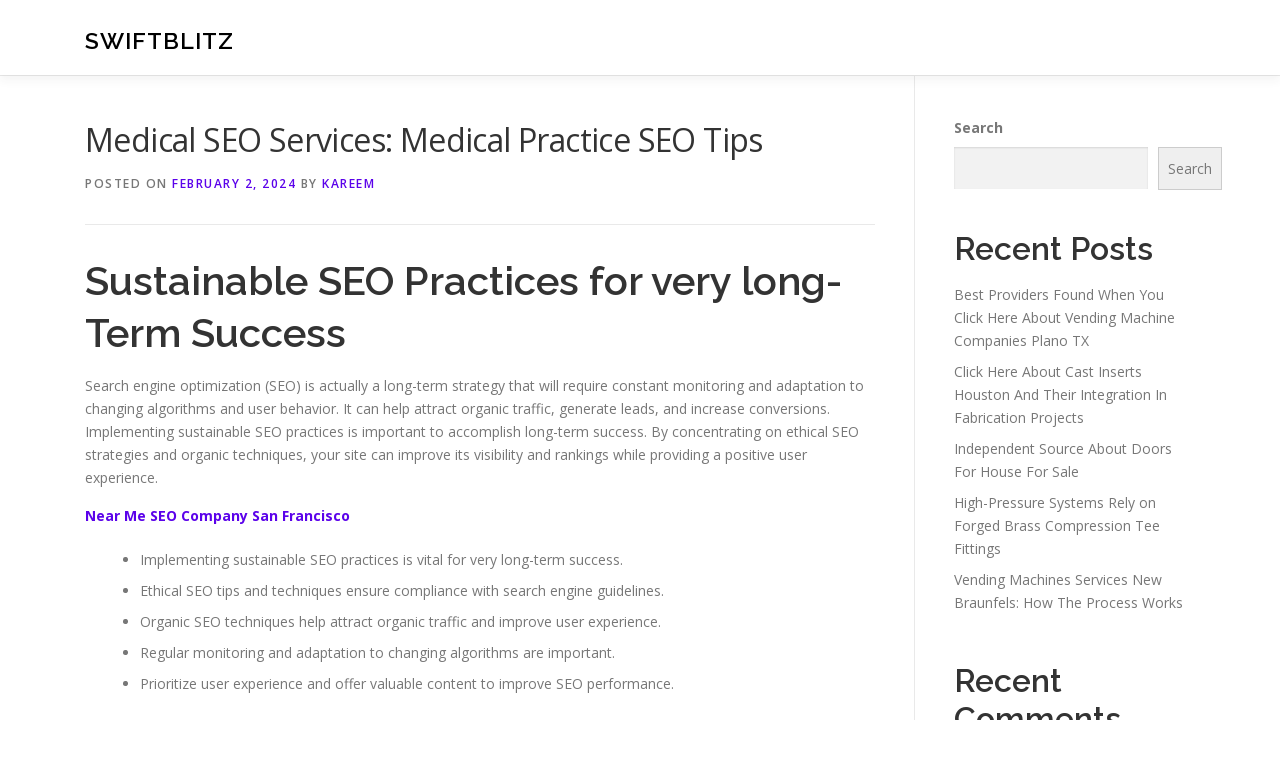

--- FILE ---
content_type: text/html; charset=UTF-8
request_url: https://ottercreekorganicfarm.com/608/medical-seo-services-medical-practice-seo-tips/
body_size: 17991
content:
<!DOCTYPE html>
<html lang="en-US">
<head>
<meta charset="UTF-8">
<meta name="viewport" content="width=device-width, initial-scale=1">
<link rel="profile" href="https://gmpg.org/xfn/11">
<title>Medical SEO Services: Medical Practice SEO Tips &#8211; SwiftBlitz</title>
<meta name='robots' content='max-image-preview:large' />
<link rel='dns-prefetch' href='//fonts.googleapis.com' />
<link rel="alternate" type="application/rss+xml" title="SwiftBlitz &raquo; Feed" href="https://ottercreekorganicfarm.com/feed/" />
<link rel="alternate" type="application/rss+xml" title="SwiftBlitz &raquo; Comments Feed" href="https://ottercreekorganicfarm.com/comments/feed/" />
<link rel="alternate" title="oEmbed (JSON)" type="application/json+oembed" href="https://ottercreekorganicfarm.com/wp-json/oembed/1.0/embed?url=https%3A%2F%2Fottercreekorganicfarm.com%2F608%2Fmedical-seo-services-medical-practice-seo-tips%2F" />
<link rel="alternate" title="oEmbed (XML)" type="text/xml+oembed" href="https://ottercreekorganicfarm.com/wp-json/oembed/1.0/embed?url=https%3A%2F%2Fottercreekorganicfarm.com%2F608%2Fmedical-seo-services-medical-practice-seo-tips%2F&#038;format=xml" />
<style id='wp-img-auto-sizes-contain-inline-css' type='text/css'>
img:is([sizes=auto i],[sizes^="auto," i]){contain-intrinsic-size:3000px 1500px}
/*# sourceURL=wp-img-auto-sizes-contain-inline-css */
</style>
<style id='wp-emoji-styles-inline-css' type='text/css'>

	img.wp-smiley, img.emoji {
		display: inline !important;
		border: none !important;
		box-shadow: none !important;
		height: 1em !important;
		width: 1em !important;
		margin: 0 0.07em !important;
		vertical-align: -0.1em !important;
		background: none !important;
		padding: 0 !important;
	}
/*# sourceURL=wp-emoji-styles-inline-css */
</style>
<style id='wp-block-library-inline-css' type='text/css'>
:root{--wp-block-synced-color:#7a00df;--wp-block-synced-color--rgb:122,0,223;--wp-bound-block-color:var(--wp-block-synced-color);--wp-editor-canvas-background:#ddd;--wp-admin-theme-color:#007cba;--wp-admin-theme-color--rgb:0,124,186;--wp-admin-theme-color-darker-10:#006ba1;--wp-admin-theme-color-darker-10--rgb:0,107,160.5;--wp-admin-theme-color-darker-20:#005a87;--wp-admin-theme-color-darker-20--rgb:0,90,135;--wp-admin-border-width-focus:2px}@media (min-resolution:192dpi){:root{--wp-admin-border-width-focus:1.5px}}.wp-element-button{cursor:pointer}:root .has-very-light-gray-background-color{background-color:#eee}:root .has-very-dark-gray-background-color{background-color:#313131}:root .has-very-light-gray-color{color:#eee}:root .has-very-dark-gray-color{color:#313131}:root .has-vivid-green-cyan-to-vivid-cyan-blue-gradient-background{background:linear-gradient(135deg,#00d084,#0693e3)}:root .has-purple-crush-gradient-background{background:linear-gradient(135deg,#34e2e4,#4721fb 50%,#ab1dfe)}:root .has-hazy-dawn-gradient-background{background:linear-gradient(135deg,#faaca8,#dad0ec)}:root .has-subdued-olive-gradient-background{background:linear-gradient(135deg,#fafae1,#67a671)}:root .has-atomic-cream-gradient-background{background:linear-gradient(135deg,#fdd79a,#004a59)}:root .has-nightshade-gradient-background{background:linear-gradient(135deg,#330968,#31cdcf)}:root .has-midnight-gradient-background{background:linear-gradient(135deg,#020381,#2874fc)}:root{--wp--preset--font-size--normal:16px;--wp--preset--font-size--huge:42px}.has-regular-font-size{font-size:1em}.has-larger-font-size{font-size:2.625em}.has-normal-font-size{font-size:var(--wp--preset--font-size--normal)}.has-huge-font-size{font-size:var(--wp--preset--font-size--huge)}.has-text-align-center{text-align:center}.has-text-align-left{text-align:left}.has-text-align-right{text-align:right}.has-fit-text{white-space:nowrap!important}#end-resizable-editor-section{display:none}.aligncenter{clear:both}.items-justified-left{justify-content:flex-start}.items-justified-center{justify-content:center}.items-justified-right{justify-content:flex-end}.items-justified-space-between{justify-content:space-between}.screen-reader-text{border:0;clip-path:inset(50%);height:1px;margin:-1px;overflow:hidden;padding:0;position:absolute;width:1px;word-wrap:normal!important}.screen-reader-text:focus{background-color:#ddd;clip-path:none;color:#444;display:block;font-size:1em;height:auto;left:5px;line-height:normal;padding:15px 23px 14px;text-decoration:none;top:5px;width:auto;z-index:100000}html :where(.has-border-color){border-style:solid}html :where([style*=border-top-color]){border-top-style:solid}html :where([style*=border-right-color]){border-right-style:solid}html :where([style*=border-bottom-color]){border-bottom-style:solid}html :where([style*=border-left-color]){border-left-style:solid}html :where([style*=border-width]){border-style:solid}html :where([style*=border-top-width]){border-top-style:solid}html :where([style*=border-right-width]){border-right-style:solid}html :where([style*=border-bottom-width]){border-bottom-style:solid}html :where([style*=border-left-width]){border-left-style:solid}html :where(img[class*=wp-image-]){height:auto;max-width:100%}:where(figure){margin:0 0 1em}html :where(.is-position-sticky){--wp-admin--admin-bar--position-offset:var(--wp-admin--admin-bar--height,0px)}@media screen and (max-width:600px){html :where(.is-position-sticky){--wp-admin--admin-bar--position-offset:0px}}

/*# sourceURL=wp-block-library-inline-css */
</style><style id='wp-block-archives-inline-css' type='text/css'>
.wp-block-archives{box-sizing:border-box}.wp-block-archives-dropdown label{display:block}
/*# sourceURL=https://ottercreekorganicfarm.com/wp-includes/blocks/archives/style.min.css */
</style>
<style id='wp-block-categories-inline-css' type='text/css'>
.wp-block-categories{box-sizing:border-box}.wp-block-categories.alignleft{margin-right:2em}.wp-block-categories.alignright{margin-left:2em}.wp-block-categories.wp-block-categories-dropdown.aligncenter{text-align:center}.wp-block-categories .wp-block-categories__label{display:block;width:100%}
/*# sourceURL=https://ottercreekorganicfarm.com/wp-includes/blocks/categories/style.min.css */
</style>
<style id='wp-block-heading-inline-css' type='text/css'>
h1:where(.wp-block-heading).has-background,h2:where(.wp-block-heading).has-background,h3:where(.wp-block-heading).has-background,h4:where(.wp-block-heading).has-background,h5:where(.wp-block-heading).has-background,h6:where(.wp-block-heading).has-background{padding:1.25em 2.375em}h1.has-text-align-left[style*=writing-mode]:where([style*=vertical-lr]),h1.has-text-align-right[style*=writing-mode]:where([style*=vertical-rl]),h2.has-text-align-left[style*=writing-mode]:where([style*=vertical-lr]),h2.has-text-align-right[style*=writing-mode]:where([style*=vertical-rl]),h3.has-text-align-left[style*=writing-mode]:where([style*=vertical-lr]),h3.has-text-align-right[style*=writing-mode]:where([style*=vertical-rl]),h4.has-text-align-left[style*=writing-mode]:where([style*=vertical-lr]),h4.has-text-align-right[style*=writing-mode]:where([style*=vertical-rl]),h5.has-text-align-left[style*=writing-mode]:where([style*=vertical-lr]),h5.has-text-align-right[style*=writing-mode]:where([style*=vertical-rl]),h6.has-text-align-left[style*=writing-mode]:where([style*=vertical-lr]),h6.has-text-align-right[style*=writing-mode]:where([style*=vertical-rl]){rotate:180deg}
/*# sourceURL=https://ottercreekorganicfarm.com/wp-includes/blocks/heading/style.min.css */
</style>
<style id='wp-block-latest-comments-inline-css' type='text/css'>
ol.wp-block-latest-comments{box-sizing:border-box;margin-left:0}:where(.wp-block-latest-comments:not([style*=line-height] .wp-block-latest-comments__comment)){line-height:1.1}:where(.wp-block-latest-comments:not([style*=line-height] .wp-block-latest-comments__comment-excerpt p)){line-height:1.8}.has-dates :where(.wp-block-latest-comments:not([style*=line-height])),.has-excerpts :where(.wp-block-latest-comments:not([style*=line-height])){line-height:1.5}.wp-block-latest-comments .wp-block-latest-comments{padding-left:0}.wp-block-latest-comments__comment{list-style:none;margin-bottom:1em}.has-avatars .wp-block-latest-comments__comment{list-style:none;min-height:2.25em}.has-avatars .wp-block-latest-comments__comment .wp-block-latest-comments__comment-excerpt,.has-avatars .wp-block-latest-comments__comment .wp-block-latest-comments__comment-meta{margin-left:3.25em}.wp-block-latest-comments__comment-excerpt p{font-size:.875em;margin:.36em 0 1.4em}.wp-block-latest-comments__comment-date{display:block;font-size:.75em}.wp-block-latest-comments .avatar,.wp-block-latest-comments__comment-avatar{border-radius:1.5em;display:block;float:left;height:2.5em;margin-right:.75em;width:2.5em}.wp-block-latest-comments[class*=-font-size] a,.wp-block-latest-comments[style*=font-size] a{font-size:inherit}
/*# sourceURL=https://ottercreekorganicfarm.com/wp-includes/blocks/latest-comments/style.min.css */
</style>
<style id='wp-block-latest-posts-inline-css' type='text/css'>
.wp-block-latest-posts{box-sizing:border-box}.wp-block-latest-posts.alignleft{margin-right:2em}.wp-block-latest-posts.alignright{margin-left:2em}.wp-block-latest-posts.wp-block-latest-posts__list{list-style:none}.wp-block-latest-posts.wp-block-latest-posts__list li{clear:both;overflow-wrap:break-word}.wp-block-latest-posts.is-grid{display:flex;flex-wrap:wrap}.wp-block-latest-posts.is-grid li{margin:0 1.25em 1.25em 0;width:100%}@media (min-width:600px){.wp-block-latest-posts.columns-2 li{width:calc(50% - .625em)}.wp-block-latest-posts.columns-2 li:nth-child(2n){margin-right:0}.wp-block-latest-posts.columns-3 li{width:calc(33.33333% - .83333em)}.wp-block-latest-posts.columns-3 li:nth-child(3n){margin-right:0}.wp-block-latest-posts.columns-4 li{width:calc(25% - .9375em)}.wp-block-latest-posts.columns-4 li:nth-child(4n){margin-right:0}.wp-block-latest-posts.columns-5 li{width:calc(20% - 1em)}.wp-block-latest-posts.columns-5 li:nth-child(5n){margin-right:0}.wp-block-latest-posts.columns-6 li{width:calc(16.66667% - 1.04167em)}.wp-block-latest-posts.columns-6 li:nth-child(6n){margin-right:0}}:root :where(.wp-block-latest-posts.is-grid){padding:0}:root :where(.wp-block-latest-posts.wp-block-latest-posts__list){padding-left:0}.wp-block-latest-posts__post-author,.wp-block-latest-posts__post-date{display:block;font-size:.8125em}.wp-block-latest-posts__post-excerpt,.wp-block-latest-posts__post-full-content{margin-bottom:1em;margin-top:.5em}.wp-block-latest-posts__featured-image a{display:inline-block}.wp-block-latest-posts__featured-image img{height:auto;max-width:100%;width:auto}.wp-block-latest-posts__featured-image.alignleft{float:left;margin-right:1em}.wp-block-latest-posts__featured-image.alignright{float:right;margin-left:1em}.wp-block-latest-posts__featured-image.aligncenter{margin-bottom:1em;text-align:center}
/*# sourceURL=https://ottercreekorganicfarm.com/wp-includes/blocks/latest-posts/style.min.css */
</style>
<style id='wp-block-search-inline-css' type='text/css'>
.wp-block-search__button{margin-left:10px;word-break:normal}.wp-block-search__button.has-icon{line-height:0}.wp-block-search__button svg{height:1.25em;min-height:24px;min-width:24px;width:1.25em;fill:currentColor;vertical-align:text-bottom}:where(.wp-block-search__button){border:1px solid #ccc;padding:6px 10px}.wp-block-search__inside-wrapper{display:flex;flex:auto;flex-wrap:nowrap;max-width:100%}.wp-block-search__label{width:100%}.wp-block-search.wp-block-search__button-only .wp-block-search__button{box-sizing:border-box;display:flex;flex-shrink:0;justify-content:center;margin-left:0;max-width:100%}.wp-block-search.wp-block-search__button-only .wp-block-search__inside-wrapper{min-width:0!important;transition-property:width}.wp-block-search.wp-block-search__button-only .wp-block-search__input{flex-basis:100%;transition-duration:.3s}.wp-block-search.wp-block-search__button-only.wp-block-search__searchfield-hidden,.wp-block-search.wp-block-search__button-only.wp-block-search__searchfield-hidden .wp-block-search__inside-wrapper{overflow:hidden}.wp-block-search.wp-block-search__button-only.wp-block-search__searchfield-hidden .wp-block-search__input{border-left-width:0!important;border-right-width:0!important;flex-basis:0;flex-grow:0;margin:0;min-width:0!important;padding-left:0!important;padding-right:0!important;width:0!important}:where(.wp-block-search__input){appearance:none;border:1px solid #949494;flex-grow:1;font-family:inherit;font-size:inherit;font-style:inherit;font-weight:inherit;letter-spacing:inherit;line-height:inherit;margin-left:0;margin-right:0;min-width:3rem;padding:8px;text-decoration:unset!important;text-transform:inherit}:where(.wp-block-search__button-inside .wp-block-search__inside-wrapper){background-color:#fff;border:1px solid #949494;box-sizing:border-box;padding:4px}:where(.wp-block-search__button-inside .wp-block-search__inside-wrapper) .wp-block-search__input{border:none;border-radius:0;padding:0 4px}:where(.wp-block-search__button-inside .wp-block-search__inside-wrapper) .wp-block-search__input:focus{outline:none}:where(.wp-block-search__button-inside .wp-block-search__inside-wrapper) :where(.wp-block-search__button){padding:4px 8px}.wp-block-search.aligncenter .wp-block-search__inside-wrapper{margin:auto}.wp-block[data-align=right] .wp-block-search.wp-block-search__button-only .wp-block-search__inside-wrapper{float:right}
/*# sourceURL=https://ottercreekorganicfarm.com/wp-includes/blocks/search/style.min.css */
</style>
<style id='wp-block-search-theme-inline-css' type='text/css'>
.wp-block-search .wp-block-search__label{font-weight:700}.wp-block-search__button{border:1px solid #ccc;padding:.375em .625em}
/*# sourceURL=https://ottercreekorganicfarm.com/wp-includes/blocks/search/theme.min.css */
</style>
<style id='wp-block-group-inline-css' type='text/css'>
.wp-block-group{box-sizing:border-box}:where(.wp-block-group.wp-block-group-is-layout-constrained){position:relative}
/*# sourceURL=https://ottercreekorganicfarm.com/wp-includes/blocks/group/style.min.css */
</style>
<style id='wp-block-group-theme-inline-css' type='text/css'>
:where(.wp-block-group.has-background){padding:1.25em 2.375em}
/*# sourceURL=https://ottercreekorganicfarm.com/wp-includes/blocks/group/theme.min.css */
</style>
<style id='global-styles-inline-css' type='text/css'>
:root{--wp--preset--aspect-ratio--square: 1;--wp--preset--aspect-ratio--4-3: 4/3;--wp--preset--aspect-ratio--3-4: 3/4;--wp--preset--aspect-ratio--3-2: 3/2;--wp--preset--aspect-ratio--2-3: 2/3;--wp--preset--aspect-ratio--16-9: 16/9;--wp--preset--aspect-ratio--9-16: 9/16;--wp--preset--color--black: #000000;--wp--preset--color--cyan-bluish-gray: #abb8c3;--wp--preset--color--white: #ffffff;--wp--preset--color--pale-pink: #f78da7;--wp--preset--color--vivid-red: #cf2e2e;--wp--preset--color--luminous-vivid-orange: #ff6900;--wp--preset--color--luminous-vivid-amber: #fcb900;--wp--preset--color--light-green-cyan: #7bdcb5;--wp--preset--color--vivid-green-cyan: #00d084;--wp--preset--color--pale-cyan-blue: #8ed1fc;--wp--preset--color--vivid-cyan-blue: #0693e3;--wp--preset--color--vivid-purple: #9b51e0;--wp--preset--gradient--vivid-cyan-blue-to-vivid-purple: linear-gradient(135deg,rgb(6,147,227) 0%,rgb(155,81,224) 100%);--wp--preset--gradient--light-green-cyan-to-vivid-green-cyan: linear-gradient(135deg,rgb(122,220,180) 0%,rgb(0,208,130) 100%);--wp--preset--gradient--luminous-vivid-amber-to-luminous-vivid-orange: linear-gradient(135deg,rgb(252,185,0) 0%,rgb(255,105,0) 100%);--wp--preset--gradient--luminous-vivid-orange-to-vivid-red: linear-gradient(135deg,rgb(255,105,0) 0%,rgb(207,46,46) 100%);--wp--preset--gradient--very-light-gray-to-cyan-bluish-gray: linear-gradient(135deg,rgb(238,238,238) 0%,rgb(169,184,195) 100%);--wp--preset--gradient--cool-to-warm-spectrum: linear-gradient(135deg,rgb(74,234,220) 0%,rgb(151,120,209) 20%,rgb(207,42,186) 40%,rgb(238,44,130) 60%,rgb(251,105,98) 80%,rgb(254,248,76) 100%);--wp--preset--gradient--blush-light-purple: linear-gradient(135deg,rgb(255,206,236) 0%,rgb(152,150,240) 100%);--wp--preset--gradient--blush-bordeaux: linear-gradient(135deg,rgb(254,205,165) 0%,rgb(254,45,45) 50%,rgb(107,0,62) 100%);--wp--preset--gradient--luminous-dusk: linear-gradient(135deg,rgb(255,203,112) 0%,rgb(199,81,192) 50%,rgb(65,88,208) 100%);--wp--preset--gradient--pale-ocean: linear-gradient(135deg,rgb(255,245,203) 0%,rgb(182,227,212) 50%,rgb(51,167,181) 100%);--wp--preset--gradient--electric-grass: linear-gradient(135deg,rgb(202,248,128) 0%,rgb(113,206,126) 100%);--wp--preset--gradient--midnight: linear-gradient(135deg,rgb(2,3,129) 0%,rgb(40,116,252) 100%);--wp--preset--font-size--small: 13px;--wp--preset--font-size--medium: 20px;--wp--preset--font-size--large: 36px;--wp--preset--font-size--x-large: 42px;--wp--preset--spacing--20: 0.44rem;--wp--preset--spacing--30: 0.67rem;--wp--preset--spacing--40: 1rem;--wp--preset--spacing--50: 1.5rem;--wp--preset--spacing--60: 2.25rem;--wp--preset--spacing--70: 3.38rem;--wp--preset--spacing--80: 5.06rem;--wp--preset--shadow--natural: 6px 6px 9px rgba(0, 0, 0, 0.2);--wp--preset--shadow--deep: 12px 12px 50px rgba(0, 0, 0, 0.4);--wp--preset--shadow--sharp: 6px 6px 0px rgba(0, 0, 0, 0.2);--wp--preset--shadow--outlined: 6px 6px 0px -3px rgb(255, 255, 255), 6px 6px rgb(0, 0, 0);--wp--preset--shadow--crisp: 6px 6px 0px rgb(0, 0, 0);}:where(.is-layout-flex){gap: 0.5em;}:where(.is-layout-grid){gap: 0.5em;}body .is-layout-flex{display: flex;}.is-layout-flex{flex-wrap: wrap;align-items: center;}.is-layout-flex > :is(*, div){margin: 0;}body .is-layout-grid{display: grid;}.is-layout-grid > :is(*, div){margin: 0;}:where(.wp-block-columns.is-layout-flex){gap: 2em;}:where(.wp-block-columns.is-layout-grid){gap: 2em;}:where(.wp-block-post-template.is-layout-flex){gap: 1.25em;}:where(.wp-block-post-template.is-layout-grid){gap: 1.25em;}.has-black-color{color: var(--wp--preset--color--black) !important;}.has-cyan-bluish-gray-color{color: var(--wp--preset--color--cyan-bluish-gray) !important;}.has-white-color{color: var(--wp--preset--color--white) !important;}.has-pale-pink-color{color: var(--wp--preset--color--pale-pink) !important;}.has-vivid-red-color{color: var(--wp--preset--color--vivid-red) !important;}.has-luminous-vivid-orange-color{color: var(--wp--preset--color--luminous-vivid-orange) !important;}.has-luminous-vivid-amber-color{color: var(--wp--preset--color--luminous-vivid-amber) !important;}.has-light-green-cyan-color{color: var(--wp--preset--color--light-green-cyan) !important;}.has-vivid-green-cyan-color{color: var(--wp--preset--color--vivid-green-cyan) !important;}.has-pale-cyan-blue-color{color: var(--wp--preset--color--pale-cyan-blue) !important;}.has-vivid-cyan-blue-color{color: var(--wp--preset--color--vivid-cyan-blue) !important;}.has-vivid-purple-color{color: var(--wp--preset--color--vivid-purple) !important;}.has-black-background-color{background-color: var(--wp--preset--color--black) !important;}.has-cyan-bluish-gray-background-color{background-color: var(--wp--preset--color--cyan-bluish-gray) !important;}.has-white-background-color{background-color: var(--wp--preset--color--white) !important;}.has-pale-pink-background-color{background-color: var(--wp--preset--color--pale-pink) !important;}.has-vivid-red-background-color{background-color: var(--wp--preset--color--vivid-red) !important;}.has-luminous-vivid-orange-background-color{background-color: var(--wp--preset--color--luminous-vivid-orange) !important;}.has-luminous-vivid-amber-background-color{background-color: var(--wp--preset--color--luminous-vivid-amber) !important;}.has-light-green-cyan-background-color{background-color: var(--wp--preset--color--light-green-cyan) !important;}.has-vivid-green-cyan-background-color{background-color: var(--wp--preset--color--vivid-green-cyan) !important;}.has-pale-cyan-blue-background-color{background-color: var(--wp--preset--color--pale-cyan-blue) !important;}.has-vivid-cyan-blue-background-color{background-color: var(--wp--preset--color--vivid-cyan-blue) !important;}.has-vivid-purple-background-color{background-color: var(--wp--preset--color--vivid-purple) !important;}.has-black-border-color{border-color: var(--wp--preset--color--black) !important;}.has-cyan-bluish-gray-border-color{border-color: var(--wp--preset--color--cyan-bluish-gray) !important;}.has-white-border-color{border-color: var(--wp--preset--color--white) !important;}.has-pale-pink-border-color{border-color: var(--wp--preset--color--pale-pink) !important;}.has-vivid-red-border-color{border-color: var(--wp--preset--color--vivid-red) !important;}.has-luminous-vivid-orange-border-color{border-color: var(--wp--preset--color--luminous-vivid-orange) !important;}.has-luminous-vivid-amber-border-color{border-color: var(--wp--preset--color--luminous-vivid-amber) !important;}.has-light-green-cyan-border-color{border-color: var(--wp--preset--color--light-green-cyan) !important;}.has-vivid-green-cyan-border-color{border-color: var(--wp--preset--color--vivid-green-cyan) !important;}.has-pale-cyan-blue-border-color{border-color: var(--wp--preset--color--pale-cyan-blue) !important;}.has-vivid-cyan-blue-border-color{border-color: var(--wp--preset--color--vivid-cyan-blue) !important;}.has-vivid-purple-border-color{border-color: var(--wp--preset--color--vivid-purple) !important;}.has-vivid-cyan-blue-to-vivid-purple-gradient-background{background: var(--wp--preset--gradient--vivid-cyan-blue-to-vivid-purple) !important;}.has-light-green-cyan-to-vivid-green-cyan-gradient-background{background: var(--wp--preset--gradient--light-green-cyan-to-vivid-green-cyan) !important;}.has-luminous-vivid-amber-to-luminous-vivid-orange-gradient-background{background: var(--wp--preset--gradient--luminous-vivid-amber-to-luminous-vivid-orange) !important;}.has-luminous-vivid-orange-to-vivid-red-gradient-background{background: var(--wp--preset--gradient--luminous-vivid-orange-to-vivid-red) !important;}.has-very-light-gray-to-cyan-bluish-gray-gradient-background{background: var(--wp--preset--gradient--very-light-gray-to-cyan-bluish-gray) !important;}.has-cool-to-warm-spectrum-gradient-background{background: var(--wp--preset--gradient--cool-to-warm-spectrum) !important;}.has-blush-light-purple-gradient-background{background: var(--wp--preset--gradient--blush-light-purple) !important;}.has-blush-bordeaux-gradient-background{background: var(--wp--preset--gradient--blush-bordeaux) !important;}.has-luminous-dusk-gradient-background{background: var(--wp--preset--gradient--luminous-dusk) !important;}.has-pale-ocean-gradient-background{background: var(--wp--preset--gradient--pale-ocean) !important;}.has-electric-grass-gradient-background{background: var(--wp--preset--gradient--electric-grass) !important;}.has-midnight-gradient-background{background: var(--wp--preset--gradient--midnight) !important;}.has-small-font-size{font-size: var(--wp--preset--font-size--small) !important;}.has-medium-font-size{font-size: var(--wp--preset--font-size--medium) !important;}.has-large-font-size{font-size: var(--wp--preset--font-size--large) !important;}.has-x-large-font-size{font-size: var(--wp--preset--font-size--x-large) !important;}
/*# sourceURL=global-styles-inline-css */
</style>

<style id='classic-theme-styles-inline-css' type='text/css'>
/*! This file is auto-generated */
.wp-block-button__link{color:#fff;background-color:#32373c;border-radius:9999px;box-shadow:none;text-decoration:none;padding:calc(.667em + 2px) calc(1.333em + 2px);font-size:1.125em}.wp-block-file__button{background:#32373c;color:#fff;text-decoration:none}
/*# sourceURL=/wp-includes/css/classic-themes.min.css */
</style>
<link rel='stylesheet' id='contact-form-7-css' href='https://ottercreekorganicfarm.com/wp-content/plugins/contact-form-7/includes/css/styles.css?ver=6.1.4' type='text/css' media='all' />
<link rel='stylesheet' id='onepress-fonts-css' href='https://fonts.googleapis.com/css?family=Raleway%3A400%2C500%2C600%2C700%2C300%2C100%2C800%2C900%7COpen+Sans%3A400%2C300%2C300italic%2C400italic%2C600%2C600italic%2C700%2C700italic&#038;subset=latin%2Clatin-ext&#038;display=swap&#038;ver=2.3.16' type='text/css' media='all' />
<link rel='stylesheet' id='onepress-animate-css' href='https://ottercreekorganicfarm.com/wp-content/themes/onepress/assets/css/animate.min.css?ver=2.3.16' type='text/css' media='all' />
<link rel='stylesheet' id='onepress-fa-css' href='https://ottercreekorganicfarm.com/wp-content/themes/onepress/assets/fontawesome-v6/css/all.min.css?ver=6.5.1' type='text/css' media='all' />
<link rel='stylesheet' id='onepress-fa-shims-css' href='https://ottercreekorganicfarm.com/wp-content/themes/onepress/assets/fontawesome-v6/css/v4-shims.min.css?ver=6.5.1' type='text/css' media='all' />
<link rel='stylesheet' id='onepress-bootstrap-css' href='https://ottercreekorganicfarm.com/wp-content/themes/onepress/assets/css/bootstrap.min.css?ver=2.3.16' type='text/css' media='all' />
<link rel='stylesheet' id='onepress-style-css' href='https://ottercreekorganicfarm.com/wp-content/themes/onepress/style.css?ver=88593c1df5cbfbbf53eebc78973372ee' type='text/css' media='all' />
<style id='onepress-style-inline-css' type='text/css'>
#main .video-section section.hero-slideshow-wrapper{background:transparent}.hero-slideshow-wrapper:after{position:absolute;top:0px;left:0px;width:100%;height:100%;background-color:rgba(0,0,0,0.3);display:block;content:""}#parallax-hero .jarallax-container .parallax-bg:before{background-color:rgba(0,0,0,0.3)}.body-desktop .parallax-hero .hero-slideshow-wrapper:after{display:none!important}#parallax-hero>.parallax-bg::before{background-color:rgba(0,0,0,0.3);opacity:1}.body-desktop .parallax-hero .hero-slideshow-wrapper:after{display:none!important}a,.screen-reader-text:hover,.screen-reader-text:active,.screen-reader-text:focus,.header-social a,.onepress-menu a:hover,.onepress-menu ul li a:hover,.onepress-menu li.onepress-current-item>a,.onepress-menu ul li.current-menu-item>a,.onepress-menu>li a.menu-actived,.onepress-menu.onepress-menu-mobile li.onepress-current-item>a,.site-footer a,.site-footer .footer-social a:hover,.site-footer .btt a:hover,.highlight,#comments .comment .comment-wrapper .comment-meta .comment-time:hover,#comments .comment .comment-wrapper .comment-meta .comment-reply-link:hover,#comments .comment .comment-wrapper .comment-meta .comment-edit-link:hover,.btn-theme-primary-outline,.sidebar .widget a:hover,.section-services .service-item .service-image i,.counter_item .counter__number,.team-member .member-thumb .member-profile a:hover,.icon-background-default{color:#5b02ea}input[type="reset"],input[type="submit"],input[type="submit"],input[type="reset"]:hover,input[type="submit"]:hover,input[type="submit"]:hover .nav-links a:hover,.btn-theme-primary,.btn-theme-primary-outline:hover,.section-testimonials .card-theme-primary,.woocommerce #respond input#submit,.woocommerce a.button,.woocommerce button.button,.woocommerce input.button,.woocommerce button.button.alt,.pirate-forms-submit-button,.pirate-forms-submit-button:hover,input[type="reset"],input[type="submit"],input[type="submit"],.pirate-forms-submit-button,.contact-form div.wpforms-container-full .wpforms-form .wpforms-submit,.contact-form div.wpforms-container-full .wpforms-form .wpforms-submit:hover,.nav-links a:hover,.nav-links a.current,.nav-links .page-numbers:hover,.nav-links .page-numbers.current{background:#5b02ea}.btn-theme-primary-outline,.btn-theme-primary-outline:hover,.pricing__item:hover,.section-testimonials .card-theme-primary,.entry-content blockquote{border-color:#5b02ea}#footer-widgets{}.gallery-carousel .g-item{padding:0px 10px}.gallery-carousel-wrap{margin-left:-10px;margin-right:-10px}.gallery-grid .g-item,.gallery-masonry .g-item .inner{padding:10px}.gallery-grid-wrap,.gallery-masonry-wrap{margin-left:-10px;margin-right:-10px}.gallery-justified-wrap{margin-left:-20px;margin-right:-20px}
/*# sourceURL=onepress-style-inline-css */
</style>
<link rel='stylesheet' id='onepress-gallery-lightgallery-css' href='https://ottercreekorganicfarm.com/wp-content/themes/onepress/assets/css/lightgallery.css?ver=88593c1df5cbfbbf53eebc78973372ee' type='text/css' media='all' />
<script type="text/javascript" src="https://ottercreekorganicfarm.com/wp-includes/js/jquery/jquery.min.js?ver=3.7.1" id="jquery-core-js"></script>
<script type="text/javascript" src="https://ottercreekorganicfarm.com/wp-includes/js/jquery/jquery-migrate.min.js?ver=3.4.1" id="jquery-migrate-js"></script>
<link rel="https://api.w.org/" href="https://ottercreekorganicfarm.com/wp-json/" /><link rel="alternate" title="JSON" type="application/json" href="https://ottercreekorganicfarm.com/wp-json/wp/v2/posts/608" /><link rel="EditURI" type="application/rsd+xml" title="RSD" href="https://ottercreekorganicfarm.com/xmlrpc.php?rsd" />

<link rel="canonical" href="https://ottercreekorganicfarm.com/608/medical-seo-services-medical-practice-seo-tips/" />
<link rel='shortlink' href='https://ottercreekorganicfarm.com/?p=608' />
</head>

<body class="wp-singular post-template-default single single-post postid-608 single-format-standard wp-theme-onepress">
<div id="page" class="hfeed site">
	<a class="skip-link screen-reader-text" href="#content">Skip to content</a>
	<div id="header-section" class="h-on-top no-transparent">		<header id="masthead" class="site-header header-contained is-sticky no-scroll no-t h-on-top" role="banner">
			<div class="container">
				<div class="site-branding">
					<div class="site-brand-inner no-logo-img has-title"><p class="site-title"><a class="site-text-logo" href="https://ottercreekorganicfarm.com/" rel="home">SwiftBlitz</a></p></div>				</div>
				<div class="header-right-wrapper">
					<a href="#0" id="nav-toggle">Menu<span></span></a>
					<nav id="site-navigation" class="main-navigation" role="navigation">
						<ul class="onepress-menu">
							<div class="menu"><ul>
<li class="page_item page-item-2"><a href="https://ottercreekorganicfarm.com/contact/">Contact</a></li>
<li class="page_item page-item-3"><a href="https://ottercreekorganicfarm.com/privacy-policy/">Privacy Policy</a></li>
</ul></div>
						</ul>
					</nav>

				</div>
			</div>
		</header>
		</div>
	<div id="content" class="site-content">

		
		<div id="content-inside" class="container right-sidebar">
			<div id="primary" class="content-area">
				<main id="main" class="site-main" role="main">

				
					<article id="post-608" class="post-608 post type-post status-publish format-standard hentry category-advertising">
	<header class="entry-header">
		<h1 class="entry-title">Medical SEO Services: Medical Practice SEO Tips</h1>        		<div class="entry-meta">
			<span class="posted-on">Posted on <a href="https://ottercreekorganicfarm.com/608/medical-seo-services-medical-practice-seo-tips/" rel="bookmark"><time class="entry-date published updated" datetime="2024-02-02T19:31:00+00:00">February 2, 2024</time></a></span><span class="byline"> by <span class="author vcard"><a  rel="author" class="url fn n" href="https://ottercreekorganicfarm.com/author/admin10/">Kareem</a></span></span>		</div>
        	</header>

    
	<div class="entry-content">
		<h1> Sustainable SEO Practices for very long-Term Success </h1>
<p> Search engine optimization (SEO) is actually a long-term strategy that will require constant monitoring and adaptation to changing algorithms and user behavior. It can help attract organic traffic, generate leads, and increase conversions. Implementing sustainable SEO practices is important to accomplish long-term success. By concentrating on ethical SEO strategies and organic techniques, your site can improve its visibility and rankings while providing a positive user experience. </p>
<p><strong><a href="https://www.Affordableseonearme.com/seo-california/seo-company-san-francisco/">Near Me SEO Company San Francisco</a></strong></p>
<ul>
<li> Implementing sustainable SEO practices is vital for very long-term success. </li>
<li> Ethical SEO tips and techniques ensure compliance with search engine guidelines. </li>
<li> Organic SEO techniques help attract organic traffic and improve user experience. </li>
<li> Regular monitoring and adaptation to changing algorithms are important. </li>
<li> Prioritize user experience and offer valuable content to improve SEO performance. </li>
</ul>
<h2> Regular Website Audits for Optimal Performance </h2>
<p> Conducting regular website audits is essential for maintaining optimal SEO performance. These audits enable you to identify and address various issues that could negatively impact your website&#8217;s visibility, user experience, and efficiency. By leveraging tools including Google Search Console and Google Analytics, you can gain valuable insights to the health of your website to make necessary improvements. </p>
<p> During a website audit, you can identify and rectify common problems that hinder your SEO efforts, such as: </p>
<ol>
<li>
<em> Broken Links: </em>  Broken links negatively affect user experience and will harm your website&#8217;s rankings. Auditing your site can help you identify and correct any broken or dead links, ensuring a seamless browsing experience to your visitors. </li>
<li>
<em> Duplicate Content: </em>  Duplicate content can confuse search engine listings and impact your website&#8217;s visibility. Regular audits enable you to identify and rectify any instances of duplicate content, optimizing your site for higher rankings and improved user experience. </li>
<li>
<em> Slow Loading Speed: </em>  Slow loading speed can lead to higher bounce rates and minimize search engine rankings. By identifying and resolving any performance issues during website audits, you are able to improve your website&#8217;s loading speed and improve user satisfaction. </li>
<li>
<em> Crawl Errors: </em>  Crawl errors, such as 404 pages or inaccessible content, can hinder search engine crawlers from properly indexing your internet site. Regular audits enable you to identify and correct these errors, making sure search engines like google can crawl and index your web site effectively. </li>
<li>
<em> Mobile-Friendliness: </em>  Using the increasing usage of mobile devices, it&#8217;s crucial for the site to be mobile-friendly. Auditing your internet site enables you to identify any mobile usability issues and make necessary optimizations, ensuring a seamless experience for mobile users. </li>
<li>
<em> Security Issues: </em>  Ensuring the security of your website is paramount. Regular audits help you identify potential security vulnerabilities and take proactive measures to safeguard your site and user data. </li>
</ol>
<p> By conducting regular website audits, you are able to maintain a healthy website that performs optimally in terms of SEO, user experience, and overall performance. Addressing these problems promptly enhances your website&#8217;s visibility, increases organic traffic, and plays a part in long-term SEO success. </p>
<table>
<tr>
<th> Common Website Audit Issues </th>
<th> Impact </th>
</tr>
<tr>
<td> Broken Links </td>
<td> &#8211; Negative user experience <br /> &#8211; Lower search engine rankings </td>
</tr>
<tr>
<td> Duplicate Content </td>
<td> &#8211; Confused search engines <br /> &#8211; Lower visibility <br /> &#8211; Reduced user experience </td>
</tr>
<tr>
<td> Slow Loading Speed </td>
<td> &#8211; Higher bounce rates <br /> &#8211; Lower search engine rankings </td>
</tr>
<tr>
<td> Crawl Errors </td>
<td> &#8211; Incomplete website indexing <br /> &#8211; Lower search engine visibility </td>
</tr>
<tr>
<td> Mobile-Friendliness </td>
<td> &#8211; Poor mobile user experience <br /> &#8211; Lower search engine rankings </td>
</tr>
<tr>
<td> Security Issues </td>
<td> &#8211; Vulnerability to cyberattacks <br /> &#8211; Risk to user data </td>
</tr>
</table>
<h2> Optimize Site Structure and Navigation </h2>
<p> An optimized site structure and navigation are essential for improving crawlability, indexability, and user experience on the website. By implementing the best techniques, such as using descriptive URLs, making a logical and intuitive menu, implementing breadcrumbs, and creating a sitemap and robots.txt file, you can improve your site&#8217;s organization and make it easier for users to find what they&#8217;re trying to find. </p>
<p> A well-structured website not just benefits search engine spiders in understanding your content hierarchy but additionally increases user session duration and reduces bounce rates. Users appreciate a precise and well-defined navigation structure that allows them to seamlessly travel through your website and see relevant information. </p>
<p> Here are some key elements to consider when optimizing your website structure and navigation: </p>
<ul>
<li>
<em> Descriptive URLs: </em>  Use clear and concise URLs that accurately reflect the material of each and every page. Avoid lengthy or cryptic URLs that may confuse users and search engines. </li>
<li>
<em> Logical and Intuitive Menu: </em>  Produce a menu that follows a logical hierarchy, making certain the most significant pages can be accessible. Group related pages under relevant categories to provide a seamless browsing experience. </li>
<li>
<em> Breadcrumbs: </em>  Incorporate breadcrumbs in your site design to provide users having a clear path of navigation and help them to understand their current location within your site&#8217;s hierarchy. </li>
<li>
<em> Sitemap and Robots.txt: </em>  Generate and submit a sitemap to search engines to assist them to discover and index your website&#8217;s content efficiently. Implement a robots.txt file to help search engine crawlers and control which pages ought to be accessed. </li>
</ul>
<p> By optimizing your site structure and navigation, you not only improve search engine visibility but in addition boost the overall user experience. A highly-organized website makes it easier both for search engine listings and users to learn and interact with your site content, ultimately causing higher engagement and improved conversions. </p>
<p><strong><a href="https://www.Affordableseonearme.com/seo-california/seo-company-san-jose/">Professional SEO Company San Jose</a></strong></p>
<p> To attain sustainable SEO success, it is very important conduct thorough market and keyword research and concentrate on the right keywords that align with the search intent of your own audience. By comprehending the specific keywords that users are using to discover information, products, or services related to your small business, you can optimize your website and content to draw in organic traffic and drive valuable conversions. </p>
<p> Effective niche research involves using tools like Google Keyword Planner to distinguish popular keyphrases and analyze their competitiveness. This helps you prioritize which keywords to target based on their search volume and the amount of competition. </p>
<p> When choosing keywords, it is important to consider both short-tail and long-tail keywords. Short-tail keywords are broader and much more generic terms, while long-tail keywords are more specific and targeted. By using a mix of both, you are able to cover a variety of search queries while capturing the eye of users with increased specific search intent. </p>
<p> Additionally, it is crucial to add semantic variations and synonyms of your target keywords. This enables you to capture a wider range of user intent and enables your content to show up searching results for related terms. </p>
<p> Ultimately, the key to successful keyword targeting is understanding and matching user intent. By aligning your content in what users are searching for, it is possible to provide them with valuable and relevant information that fits their demands, increasing the chances of driving organic traffic, engagement, and conversions. </p>
<h2> Create and Update High-Quality Content </h2>
<p> When it comes to SEO success, high-quality and fascinating content plays an important role. By writing for the audience and addressing their pain points, needs, and goals, you can greatly increase the user experience (UX). But it doesn&#8217;t stop there. To boost your website&#8217;s authority and credibility, it&#8217;s important to optimize your site content with strategic keyword placement, ensure diverse content formats, and provide valuable and relevant information. </p>
<p>
<em> Keyword optimization </em>  is an essential aspect of creating quality content. By strategically placing keywords throughout your articles, it is possible to improve its visibility on search engine result pages (SERPs) and have more organic traffic. However, it&#8217;s essential to use keywords naturally and get away from overstuffing, as it can certainly lead to a negative user experience and may also result in penalties from search engine listings. </p>
<p> In addition to keyword optimization, diversifying your articles formats can offer a richer user experience. Instead of relying solely on text, consider incorporating visual elements such as images, videos, infographics, and interactive content. By presenting your information in diverse formats, you cater to different learning preferences making your content more engaging. </p>
<p> Value-added information and facts are another key element of high-quality content. Through providing substantial and informative content that surpasses surface-level information, you establish your internet site as a reliable supply of knowledge. This not only helps build trust together with your audience but additionally encourages these to stay on your internet site longer, reducing bounce rates and increasing user session duration. </p>
<p> Lastly, regularly updating your content is essential. Be preserving your content fresh and accurate, you show search engines like google that your internet site is active and relevant. It also gives you the ability to incorporate new keywords, address emerging trends, and react to user feedback. By purchasing regular content updates, you continuously improve the price of your website and enhance its performance in search engine rankings. </p>
<h2> Improve Page Speed and Mobile-Friendliness </h2>
<p> Page speed and mobile-friendliness are essential for optimizing your website&#8217;s performance and improving the user experience. To make certain your internet site is both fast and mobile-friendly, follow these best practices: </p>
<ol>
<li>
<em> Choose reliable web hosting: </em>  Pick a reputable hosting provider that provides fast servers and reliable uptime. </li>
<li>
<em> Optimize images: </em>  Compress and resize your images to lower their file size without sacrificing quality. </li>
<li>
<em> Minify files: </em>  Minify your website&#8217;s HTML, CSS, and JavaScript files to lower their size and improve load times. </li>
<li>
<em> Make use of a content delivery network (CDN): </em>  Leverage a CDN to hold copies of the site&#8217;s static files on servers located around the world, reducing the distance and time that it takes for content to achieve users. </li>
<li>
<em> Enable browser caching and compression: </em>  Utilize caching techniques and enable compression to lessen bandwidth usage and improve load times. </li>
<li>
<em> Implement a responsive design: </em>  Ensure your website is optimized for mobile devices by using responsive design techniques that adapt your site&#8217;s layout and content to different screen sizes. </li>
</ol>
<p> As well as these practices, it&#8217;s essential to avoid elements that may hinder mobile usability, including pop-ups which cover the main content or intrusive interstitials. </p>
<h2> Language, Translation, and Accessibility </h2>
<p> Language, translation, and accessibility are vital aspects of ethical SEO practices. By implementing multilingual and multiregional SEO strategies, your articles becomes accessible and related to diverse audiences. </p>
<p> One essential factor is language diversity, which ensures that your website can reach and engage users who speak different languages. This really is particularly relevant for businesses operating in international markets or regions with a diverse linguistic landscape. </p>
<p> Cultural sensitivity is also crucial when translating content. Accurate translations demonstrate respect for many different cultures and help avoid any inadvertent offenses or misinterpretations. It&#8217;s important to work with professional translators who understand the nuances from the target language and culture. </p>
<p> Additionally, web accessibility plays a substantial role in providing inclusive online experiences. Implementing accessibility guidelines, including the Americans with Disabilities Act (ADA), helps to ensure that individuals with disabilities can access and navigate your internet site without hindrance. </p>
<p> By optimizing your internet site for web accessibility, you not only meet legal requirements but also boost the user experience for individuals with disabilities. This may include implementing features like appropriate color contrast, alternative text for images, and keyboard-friendly navigation. </p>
<p> Language, translation, and accessibility are integral to building a user-centric website that serves the requirements and preferences of diverse audiences. By embracing multilingual SEO, cultural sensitivity, and web accessibility, you create an inclusive online presence that positively impacts SEO performance and user satisfaction. </p>
<table>
<tr>
<th> Benefits of Language, Translation, and Accessibility in SEO </th>
<th> Details </th>
</tr>
<tr>
<td> Expanded Reach </td>
<td> By implementing multilingual and multiregional SEO strategies, your website reaches a broader audience, increasing visibility and potential conversions. </td>
</tr>
<tr>
<td> Cultural Sensitivity </td>
<td> Accurate translation and cultural sensitivity demonstrate respect for many different cultures, leading to better user experiences and avoiding potential cultural misunderstandings or offense. </td>
</tr>
<tr>
<td> Improved Web Accessibility </td>
<td> Ensuring web accessibility compliance, including sticking with the ADA guidelines, makes your internet site inclusive and valuable to users with disabilities, resulting in better user experience and higher search rankings. </td>
</tr>
<tr>
<td> Enhanced User Satisfaction </td>
<td> By offering multilingual content as well as an accessible website, you produce a user-centric experience that serves diverse audience needs and preferences, resulting in higher engagement, longer sessions, and increased conversions. </td>
</tr>
</table>
<h2> Concentrate on Long term Success and User-Centric Approach </h2>
<p> To experience long term success with SEO, it is essential to regularly evaluate your strategies and tactics. This involves performing routine SEO evaluations to evaluate the strength of your market and keyword research, audience preferences, and content performance. By reassessing these aspects, it is possible to make sure that your SEO efforts are aligned with your goals and making positive progress. </p>
<p> Another important aspect of long term success is keyword refinement. As user behavior and look trends evolve, it is important to keep updated and optimize keywords accordingly. Continuously monitoring and refining your keyword strategy will help you maintain relevance and visibility in search engine rankings. </p>
<p> When it comes to content creation, adopting an individual-centered approach is key. Creating content which is tailored for your target audience&#8217;s needs and preferences will get more organic traffic and increase engagement. By prioritizing user-centered content, it is possible to improve user experience and improve the overall effectiveness of the SEO strategy. </p>
<p> Ethical AI tools can also play an important role in optimizing your SEO efforts. These tools provide valuable insights and data that will help you make informed decisions. By leveraging ethical AI tools, you can enhance your SEO performance and keep transparency and ethical practices. </p>
<p> One popular tool inside the SEO industry is the Yoast SEO plugin. This plugin is made to assist webmasters in optimizing their content and improving their search engine visibility. It provides valuable recommendations for keyword optimization, readability, and technical SEO aspects, helping you to develop a positive user experience and enhance your SEO efforts. </p>
<h3> Comparison of Ethical AI Tools </h3>
<table>
<tr>
<th> Tool </th>
<th> Features </th>
<th> Benefits </th>
</tr>
<tr>
<td> Tool 1 </td>
<td> Keyword analysis, content optimization, ethical data collection </td>
<td> Improved keyword targeting, enhanced content performance, compliance with privacy regulations </td>
</tr>
<tr>
<td> Tool 2 </td>
<td> User behavior analysis, website optimization, AI-powered recommendations </td>
<td> Insights into user preferences, enhanced website performance, personalized recommendations </td>
</tr>
<tr>
<td> Tool 3 </td>
<td> Competitor analysis, backlink building suggestions, ethical SEO guidance </td>
<td> Identify competitive opportunities, improve backlink strategy, stick to ethical SEO practices </td>
</tr>
</table>
<h2> Accepted SEO Strategies and Techniques </h2>
<p> Ethical SEO depends on accepted strategies and techniques approved by search engine listings. By implementing these practices, websites can achieve sustainable success and enhance their online presence. Below are a few key tips and techniques to consider: </p>
<h3> 1. Quality Content </h3>
<p> Creating high-quality, valuable content articles are important for SEO. It not merely satisfies user intent but in addition helps establish your site as being a reliable way to obtain information. By producing informative and interesting content, it is possible to attract and retain a bigger audience, increasing the chances of you ranking higher in search engine results. Remember to optimize your content with relevant keywords and keep a user-centric approach. </p>
<h3> 2. Search Engine Guidelines </h3>
<p> Sticking with search engine guidelines is vital for long-term SEO success. Search engine listings provide specific rules and recommendations to make certain fair competition and supply users with quality results. By using these guidelines, it is possible to avoid penalties and maintain a positive reputation with search engines. </p>
<h3> 3. Keyword Optimization </h3>
<p> Keyword optimization involves conducting thorough research to identify probably the most relevant and valuable keywords for the website. By strategically incorporating these keywords in your content, titles, headings, and meta tags, it is possible to boost your website&#8217;s visibility in search engine results. However, it&#8217;s vital that you use keywords naturally and get away from keyword stuffing, as it might negatively impact your rankings. </p>
<p><strong><a href="https://www.Affordableseonearme.com/seo-california/seo-company-santa-ana/">Best SEO Services Company Santa Ana</a></strong></p>
<p> Backlink building means the procedure of acquiring high-quality backlinks using their company websites. These backlinks serve as endorsements and help search engine listings determine the authority and relevance of your own website. By concentrating on natural link-building techniques, such as creating valuable content and reaching out to relevant websites, it is possible to enhance your website&#8217;s credibility and improve SEO performance. </p>
<h3> 5. Intellectual Property Rights </h3>
<p> Respecting intellectual property rights is important in SEO. It requires using original content, properly crediting external sources, and obtaining necessary permissions for making use of copyrighted material. By demonstrating ethical behavior and respecting intellectual property, you are able to have a trustworthy reputation and avoid legal issues. </p>
<h3> 6. Transparency </h3>
<p> Transparency is key in SEO. It calls for providing clear and accurate information about your site, content, and business practices. Being transparent helps establish trust together with your audience and look engines. Ensure that your website includes essential information, such as contact details, online privacy policy, and terms of service, to make a transparent online presence. </p>
<table>
<tr>
<th> Accepted SEO Tips and techniques </th>
<th> Description </th>
</tr>
<tr>
<td> Quality Content </td>
<td> Creating high-quality, valuable content that satisfies user intent and establishes your internet site as a reliable source of information. </td>
</tr>
<tr>
<td> Search Engine Guidelines </td>
<td> Sticking with search engine guidelines to make sure fair competition and keep a good reputation with search engine listings. </td>
</tr>
<tr>
<td> Keyword Optimization </td>
<td> Conducting thorough niche research and strategically incorporating relevant keywords into your content, titles, headings, and meta tags. </td>
</tr>
<tr>
<td> Link-building </td>
<td> Acquiring high-quality backlinks from relevant websites to improve your website&#8217;s credibility and improve SEO performance. </td>
</tr>
<tr>
<td> Intellectual Property Rights </td>
<td> Respecting intellectual property rights by utilizing original content, crediting external sources, and obtaining necessary permissions. </td>
</tr>
<tr>
<td> Transparency </td>
<td> Providing clear and accurate information about your website, content, and business practices to establish trust with your audience and look engines. </td>
</tr>
</table>
<h2> Final Thoughts</h2>
<p> Sustainable SEO practices are necessary for long-term success in the digital landscape. By prioritizing ethical strategies and providing a good user experience, websites can create a strong online presence and get lasting results. </p>
<p> A key part of sustainable SEO is conducting regular website audits. By identifying and addressing issues such as broken links, duplicate content, and slow loading speed, websites can optimize their performance and ensure a seamless user experience. </p>
<p> Optimizing site structure and navigation also plays an important role in sustainable SEO. With a well-organized website, descriptive URLs, and intuitive menus, users can certainly discover the information they need, resulting in increased user session duration and reduce bounce rates. </p>
<p> Additionally, targeting relevant keywords, creating high-quality content, and improving page speed and mobile-friendliness are crucial factors in sustainable SEO. By implementing these practices and staying up-to-date with industry trends, websites can attract organic traffic, engage users, and make a strong online presence for too long-term success. </p>
			</div>
    
    <footer class="entry-footer"><span class="cat-links">Posted in <a href="https://ottercreekorganicfarm.com/category/advertising/" rel="category tag">Advertising &amp; Marketing</a></span></footer>
    </article>


					
				
				</main>
			</div>

                            
<div id="secondary" class="widget-area sidebar" role="complementary">
	<aside id="block-2" class="widget widget_block widget_search"><form role="search" method="get" action="https://ottercreekorganicfarm.com/" class="wp-block-search__button-outside wp-block-search__text-button wp-block-search"    ><label class="wp-block-search__label" for="wp-block-search__input-1" >Search</label><div class="wp-block-search__inside-wrapper" ><input class="wp-block-search__input" id="wp-block-search__input-1" placeholder="" value="" type="search" name="s" required /><button aria-label="Search" class="wp-block-search__button wp-element-button" type="submit" >Search</button></div></form></aside><aside id="block-3" class="widget widget_block"><div class="wp-block-group"><div class="wp-block-group__inner-container is-layout-flow wp-block-group-is-layout-flow"><h2 class="wp-block-heading">Recent Posts</h2><ul class="wp-block-latest-posts__list wp-block-latest-posts"><li><a class="wp-block-latest-posts__post-title" href="https://ottercreekorganicfarm.com/1469/best-providers-found-when-you-click-here-about-vending-machine-companies-plano-tx/">Best Providers Found When You Click Here About Vending Machine Companies Plano TX</a></li>
<li><a class="wp-block-latest-posts__post-title" href="https://ottercreekorganicfarm.com/1471/click-here-about-cast-inserts-houston-and-their-integration-in-fabrication-projects/">Click Here About Cast Inserts Houston And Their Integration In Fabrication Projects</a></li>
<li><a class="wp-block-latest-posts__post-title" href="https://ottercreekorganicfarm.com/1463/independent-source-about-doors-for-house-for-sale/">Independent Source About Doors For House For Sale</a></li>
<li><a class="wp-block-latest-posts__post-title" href="https://ottercreekorganicfarm.com/1477/high-pressure-systems-rely-on-forged-brass-compression-tee-fittings/">High-Pressure Systems Rely on Forged Brass Compression Tee Fittings</a></li>
<li><a class="wp-block-latest-posts__post-title" href="https://ottercreekorganicfarm.com/1437/vending-machines-services-new-braunfels-how-the-process-works/">Vending Machines Services New Braunfels: How The Process Works</a></li>
</ul></div></div></aside><aside id="block-4" class="widget widget_block"><div class="wp-block-group"><div class="wp-block-group__inner-container is-layout-flow wp-block-group-is-layout-flow"><h2 class="wp-block-heading">Recent Comments</h2><div class="no-comments wp-block-latest-comments">No comments to show.</div></div></div></aside><aside id="block-5" class="widget widget_block"><div class="wp-block-group"><div class="wp-block-group__inner-container is-layout-flow wp-block-group-is-layout-flow"><h2 class="wp-block-heading">Archives</h2><ul class="wp-block-archives-list wp-block-archives">	<li><a href='https://ottercreekorganicfarm.com/date/2026/01/'>January 2026</a></li>
	<li><a href='https://ottercreekorganicfarm.com/date/2025/12/'>December 2025</a></li>
	<li><a href='https://ottercreekorganicfarm.com/date/2025/11/'>November 2025</a></li>
	<li><a href='https://ottercreekorganicfarm.com/date/2025/10/'>October 2025</a></li>
	<li><a href='https://ottercreekorganicfarm.com/date/2025/09/'>September 2025</a></li>
	<li><a href='https://ottercreekorganicfarm.com/date/2025/08/'>August 2025</a></li>
	<li><a href='https://ottercreekorganicfarm.com/date/2025/07/'>July 2025</a></li>
	<li><a href='https://ottercreekorganicfarm.com/date/2025/06/'>June 2025</a></li>
	<li><a href='https://ottercreekorganicfarm.com/date/2025/05/'>May 2025</a></li>
	<li><a href='https://ottercreekorganicfarm.com/date/2025/04/'>April 2025</a></li>
	<li><a href='https://ottercreekorganicfarm.com/date/2025/03/'>March 2025</a></li>
	<li><a href='https://ottercreekorganicfarm.com/date/2025/02/'>February 2025</a></li>
	<li><a href='https://ottercreekorganicfarm.com/date/2025/01/'>January 2025</a></li>
	<li><a href='https://ottercreekorganicfarm.com/date/2024/12/'>December 2024</a></li>
	<li><a href='https://ottercreekorganicfarm.com/date/2024/11/'>November 2024</a></li>
	<li><a href='https://ottercreekorganicfarm.com/date/2024/10/'>October 2024</a></li>
	<li><a href='https://ottercreekorganicfarm.com/date/2024/09/'>September 2024</a></li>
	<li><a href='https://ottercreekorganicfarm.com/date/2024/08/'>August 2024</a></li>
	<li><a href='https://ottercreekorganicfarm.com/date/2024/07/'>July 2024</a></li>
	<li><a href='https://ottercreekorganicfarm.com/date/2024/06/'>June 2024</a></li>
	<li><a href='https://ottercreekorganicfarm.com/date/2024/05/'>May 2024</a></li>
	<li><a href='https://ottercreekorganicfarm.com/date/2024/04/'>April 2024</a></li>
	<li><a href='https://ottercreekorganicfarm.com/date/2024/03/'>March 2024</a></li>
	<li><a href='https://ottercreekorganicfarm.com/date/2024/02/'>February 2024</a></li>
	<li><a href='https://ottercreekorganicfarm.com/date/2024/01/'>January 2024</a></li>
</ul></div></div></aside><aside id="block-6" class="widget widget_block"><div class="wp-block-group"><div class="wp-block-group__inner-container is-layout-flow wp-block-group-is-layout-flow"><h2 class="wp-block-heading">Categories</h2><ul class="wp-block-categories-list wp-block-categories">	<li class="cat-item cat-item-15"><a href="https://ottercreekorganicfarm.com/category/adult/">Adult</a>
</li>
	<li class="cat-item cat-item-7"><a href="https://ottercreekorganicfarm.com/category/advertising/">Advertising &amp; Marketing</a>
</li>
	<li class="cat-item cat-item-30"><a href="https://ottercreekorganicfarm.com/category/agriculture-landscaping/">Agriculture &amp; Landscaping</a>
</li>
	<li class="cat-item cat-item-4"><a href="https://ottercreekorganicfarm.com/category/arts-entertainment/">Arts &amp; Entertainment</a>
</li>
	<li class="cat-item cat-item-6"><a href="https://ottercreekorganicfarm.com/category/business/">Business</a>
</li>
	<li class="cat-item cat-item-5"><a href="https://ottercreekorganicfarm.com/category/cbd-hemp/">CBD &amp; Hemp</a>
</li>
	<li class="cat-item cat-item-29"><a href="https://ottercreekorganicfarm.com/category/construction/">Construction</a>
</li>
	<li class="cat-item cat-item-33"><a href="https://ottercreekorganicfarm.com/category/education/">Education</a>
</li>
	<li class="cat-item cat-item-39"><a href="https://ottercreekorganicfarm.com/category/fashion/">Fashion</a>
</li>
	<li class="cat-item cat-item-40"><a href="https://ottercreekorganicfarm.com/category/fashion-clothing/">Fashion / Clothing</a>
</li>
	<li class="cat-item cat-item-23"><a href="https://ottercreekorganicfarm.com/category/finance-money/">Finance &amp; Money</a>
</li>
	<li class="cat-item cat-item-24"><a href="https://ottercreekorganicfarm.com/category/food-restaurants/">Food &amp; Restaurants</a>
</li>
	<li class="cat-item cat-item-14"><a href="https://ottercreekorganicfarm.com/category/gambling/">Gambling</a>
</li>
	<li class="cat-item cat-item-8"><a href="https://ottercreekorganicfarm.com/category/health-beauty/">Health &amp; Beauty</a>
</li>
	<li class="cat-item cat-item-9"><a href="https://ottercreekorganicfarm.com/category/home-and-garden/">Home and Garden</a>
</li>
	<li class="cat-item cat-item-28"><a href="https://ottercreekorganicfarm.com/category/home-repair/">Home Repair &amp; Services</a>
</li>
	<li class="cat-item cat-item-12"><a href="https://ottercreekorganicfarm.com/category/law-legal/">Law &amp; Legal</a>
</li>
	<li class="cat-item cat-item-36"><a href="https://ottercreekorganicfarm.com/category/manufacturing/">Manufacturing</a>
</li>
	<li class="cat-item cat-item-21"><a href="https://ottercreekorganicfarm.com/category/other/">Other</a>
</li>
	<li class="cat-item cat-item-26"><a href="https://ottercreekorganicfarm.com/category/plumbing/">Plumbing</a>
</li>
	<li class="cat-item cat-item-10"><a href="https://ottercreekorganicfarm.com/category/real-estate/">Real Estate</a>
</li>
	<li class="cat-item cat-item-38"><a href="https://ottercreekorganicfarm.com/category/roofing/">Roofing</a>
</li>
	<li class="cat-item cat-item-25"><a href="https://ottercreekorganicfarm.com/category/sanitation-cleaning/">Sanitation &amp; Cleaning</a>
</li>
	<li class="cat-item cat-item-35"><a href="https://ottercreekorganicfarm.com/category/security-services/">Security Services</a>
</li>
	<li class="cat-item cat-item-3"><a href="https://ottercreekorganicfarm.com/category/shopping/">Shopping</a>
</li>
	<li class="cat-item cat-item-11"><a href="https://ottercreekorganicfarm.com/category/technology/">Technology</a>
</li>
	<li class="cat-item cat-item-17"><a href="https://ottercreekorganicfarm.com/category/transport/">Transport</a>
</li>
	<li class="cat-item cat-item-16"><a href="https://ottercreekorganicfarm.com/category/travel/">Travel</a>
</li>
</ul></div></div></aside></div>
            
		</div>
	</div>

	<footer id="colophon" class="site-footer" role="contentinfo">
				
		<div class="site-info">
			<div class="container">
									<div class="btt">
						<a class="back-to-top" href="#page" title="Back To Top"><i class="fa fa-angle-double-up wow flash" data-wow-duration="2s"></i></a>
					</div>
											Copyright &copy; 2026 SwiftBlitz			<span class="sep"> &ndash; </span>
			<a href="https://www.famethemes.com/themes/onepress">OnePress</a> theme by FameThemes					</div>
		</div>

	</footer>
	</div>


<script type="speculationrules">
{"prefetch":[{"source":"document","where":{"and":[{"href_matches":"/*"},{"not":{"href_matches":["/wp-*.php","/wp-admin/*","/wp-content/uploads/*","/wp-content/*","/wp-content/plugins/*","/wp-content/themes/onepress/*","/*\\?(.+)"]}},{"not":{"selector_matches":"a[rel~=\"nofollow\"]"}},{"not":{"selector_matches":".no-prefetch, .no-prefetch a"}}]},"eagerness":"conservative"}]}
</script>
<script type="text/javascript" src="https://ottercreekorganicfarm.com/wp-includes/js/dist/hooks.min.js?ver=dd5603f07f9220ed27f1" id="wp-hooks-js"></script>
<script type="text/javascript" src="https://ottercreekorganicfarm.com/wp-includes/js/dist/i18n.min.js?ver=c26c3dc7bed366793375" id="wp-i18n-js"></script>
<script type="text/javascript" id="wp-i18n-js-after">
/* <![CDATA[ */
wp.i18n.setLocaleData( { 'text direction\u0004ltr': [ 'ltr' ] } );
//# sourceURL=wp-i18n-js-after
/* ]]> */
</script>
<script type="text/javascript" src="https://ottercreekorganicfarm.com/wp-content/plugins/contact-form-7/includes/swv/js/index.js?ver=6.1.4" id="swv-js"></script>
<script type="text/javascript" id="contact-form-7-js-before">
/* <![CDATA[ */
var wpcf7 = {
    "api": {
        "root": "https:\/\/ottercreekorganicfarm.com\/wp-json\/",
        "namespace": "contact-form-7\/v1"
    }
};
//# sourceURL=contact-form-7-js-before
/* ]]> */
</script>
<script type="text/javascript" src="https://ottercreekorganicfarm.com/wp-content/plugins/contact-form-7/includes/js/index.js?ver=6.1.4" id="contact-form-7-js"></script>
<script type="text/javascript" id="onepress-theme-js-extra">
/* <![CDATA[ */
var onepress_js_settings = {"onepress_disable_animation":"","onepress_disable_sticky_header":"","onepress_vertical_align_menu":"","hero_animation":"flipInX","hero_speed":"5000","hero_fade":"750","submenu_width":"0","hero_duration":"5000","hero_disable_preload":"","disabled_google_font":"","is_home":"","gallery_enable":"1","is_rtl":"","parallax_speed":"0.5"};
//# sourceURL=onepress-theme-js-extra
/* ]]> */
</script>
<script type="text/javascript" src="https://ottercreekorganicfarm.com/wp-content/themes/onepress/assets/js/theme-all.min.js?ver=2.3.16" id="onepress-theme-js"></script>
<script id="wp-emoji-settings" type="application/json">
{"baseUrl":"https://s.w.org/images/core/emoji/17.0.2/72x72/","ext":".png","svgUrl":"https://s.w.org/images/core/emoji/17.0.2/svg/","svgExt":".svg","source":{"concatemoji":"https://ottercreekorganicfarm.com/wp-includes/js/wp-emoji-release.min.js?ver=88593c1df5cbfbbf53eebc78973372ee"}}
</script>
<script type="module">
/* <![CDATA[ */
/*! This file is auto-generated */
const a=JSON.parse(document.getElementById("wp-emoji-settings").textContent),o=(window._wpemojiSettings=a,"wpEmojiSettingsSupports"),s=["flag","emoji"];function i(e){try{var t={supportTests:e,timestamp:(new Date).valueOf()};sessionStorage.setItem(o,JSON.stringify(t))}catch(e){}}function c(e,t,n){e.clearRect(0,0,e.canvas.width,e.canvas.height),e.fillText(t,0,0);t=new Uint32Array(e.getImageData(0,0,e.canvas.width,e.canvas.height).data);e.clearRect(0,0,e.canvas.width,e.canvas.height),e.fillText(n,0,0);const a=new Uint32Array(e.getImageData(0,0,e.canvas.width,e.canvas.height).data);return t.every((e,t)=>e===a[t])}function p(e,t){e.clearRect(0,0,e.canvas.width,e.canvas.height),e.fillText(t,0,0);var n=e.getImageData(16,16,1,1);for(let e=0;e<n.data.length;e++)if(0!==n.data[e])return!1;return!0}function u(e,t,n,a){switch(t){case"flag":return n(e,"\ud83c\udff3\ufe0f\u200d\u26a7\ufe0f","\ud83c\udff3\ufe0f\u200b\u26a7\ufe0f")?!1:!n(e,"\ud83c\udde8\ud83c\uddf6","\ud83c\udde8\u200b\ud83c\uddf6")&&!n(e,"\ud83c\udff4\udb40\udc67\udb40\udc62\udb40\udc65\udb40\udc6e\udb40\udc67\udb40\udc7f","\ud83c\udff4\u200b\udb40\udc67\u200b\udb40\udc62\u200b\udb40\udc65\u200b\udb40\udc6e\u200b\udb40\udc67\u200b\udb40\udc7f");case"emoji":return!a(e,"\ud83e\u1fac8")}return!1}function f(e,t,n,a){let r;const o=(r="undefined"!=typeof WorkerGlobalScope&&self instanceof WorkerGlobalScope?new OffscreenCanvas(300,150):document.createElement("canvas")).getContext("2d",{willReadFrequently:!0}),s=(o.textBaseline="top",o.font="600 32px Arial",{});return e.forEach(e=>{s[e]=t(o,e,n,a)}),s}function r(e){var t=document.createElement("script");t.src=e,t.defer=!0,document.head.appendChild(t)}a.supports={everything:!0,everythingExceptFlag:!0},new Promise(t=>{let n=function(){try{var e=JSON.parse(sessionStorage.getItem(o));if("object"==typeof e&&"number"==typeof e.timestamp&&(new Date).valueOf()<e.timestamp+604800&&"object"==typeof e.supportTests)return e.supportTests}catch(e){}return null}();if(!n){if("undefined"!=typeof Worker&&"undefined"!=typeof OffscreenCanvas&&"undefined"!=typeof URL&&URL.createObjectURL&&"undefined"!=typeof Blob)try{var e="postMessage("+f.toString()+"("+[JSON.stringify(s),u.toString(),c.toString(),p.toString()].join(",")+"));",a=new Blob([e],{type:"text/javascript"});const r=new Worker(URL.createObjectURL(a),{name:"wpTestEmojiSupports"});return void(r.onmessage=e=>{i(n=e.data),r.terminate(),t(n)})}catch(e){}i(n=f(s,u,c,p))}t(n)}).then(e=>{for(const n in e)a.supports[n]=e[n],a.supports.everything=a.supports.everything&&a.supports[n],"flag"!==n&&(a.supports.everythingExceptFlag=a.supports.everythingExceptFlag&&a.supports[n]);var t;a.supports.everythingExceptFlag=a.supports.everythingExceptFlag&&!a.supports.flag,a.supports.everything||((t=a.source||{}).concatemoji?r(t.concatemoji):t.wpemoji&&t.twemoji&&(r(t.twemoji),r(t.wpemoji)))});
//# sourceURL=https://ottercreekorganicfarm.com/wp-includes/js/wp-emoji-loader.min.js
/* ]]> */
</script>

<script defer src="https://static.cloudflareinsights.com/beacon.min.js/vcd15cbe7772f49c399c6a5babf22c1241717689176015" integrity="sha512-ZpsOmlRQV6y907TI0dKBHq9Md29nnaEIPlkf84rnaERnq6zvWvPUqr2ft8M1aS28oN72PdrCzSjY4U6VaAw1EQ==" data-cf-beacon='{"version":"2024.11.0","token":"e808b9b7ac094dda8301c5bd5a5773e9","r":1,"server_timing":{"name":{"cfCacheStatus":true,"cfEdge":true,"cfExtPri":true,"cfL4":true,"cfOrigin":true,"cfSpeedBrain":true},"location_startswith":null}}' crossorigin="anonymous"></script>
</body>
</html>
